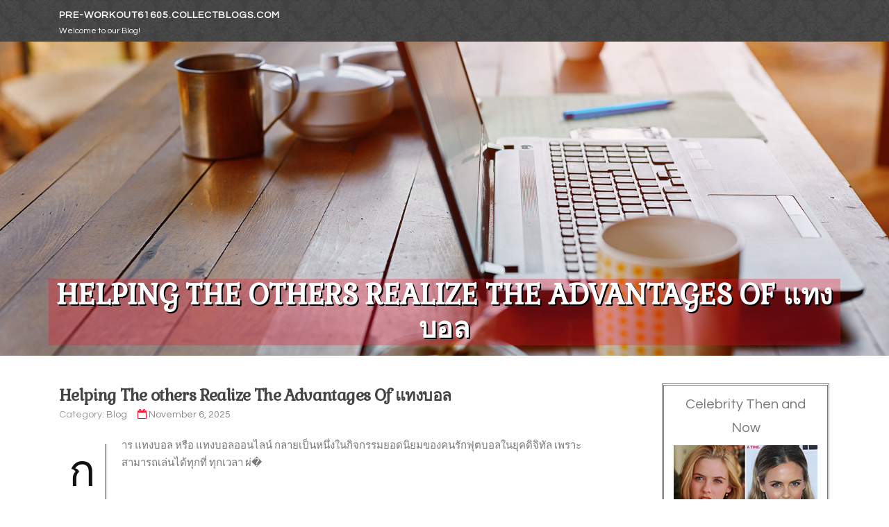

--- FILE ---
content_type: text/html; charset=UTF-8
request_url: https://pre-workout61605.collectblogs.com/
body_size: 4224
content:
<!DOCTYPE html>
<html lang="en-US"><head>
<meta charset="UTF-8">
<meta name="viewport" content="width=device-width, initial-scale=1">
<title>Helping The others Realize The Advantages Of แทงบอล - homepage</title>

<script type="text/javascript" src="https://cdnjs.cloudflare.com/ajax/libs/jquery/3.3.1/jquery.min.js"></script>
<script type="text/javascript" src="https://media.collectblogs.com/blog/blog.js"></script>

<link rel="stylesheet" id="screenr-fonts-css" href="https://fonts.googleapis.com/css?family=Open%2BSans%3A400%2C300%2C300italic%2C400italic%2C600%2C600italic%2C700%2C700italic%7CMontserrat%3A400%2C700&amp;subset=latin%2Clatin-ext" type="text/css" media="all">
<link rel="stylesheet" href="https://cdnjs.cloudflare.com/ajax/libs/font-awesome/4.6.3/css/font-awesome.min.css">
<link rel="stylesheet" href="https://cdnjs.cloudflare.com/ajax/libs/twitter-bootstrap/4.0.0-alpha/css/bootstrap.min.css">
<link rel="stylesheet" id="screenr-style-css" href="https://media.collectblogs.com/blog/images/style.css" type="text/css" media="all">

<link href="https://media.collectblogs.com/favicon.ico" rel="shortcut icon" />

<link rel="canonical" href="https://pre-workout61605.collectblogs.com/" />
<style type="text/css">@media (min-width: 1200px) {.container {max-width:1140px}}  </style>
</head>

<body class="single single-post postid-4 single-format-standard has-site-title has-site-tagline header-layout-fixed">
<div id="page" class="site"> <a class="skip-link screen-reader-text" href="#content">Skip to content</a>
  <header id="masthead" class="site-header" role="banner">
    <div class="container">
      <div class="site-branding">
        <p class="site-title"><a href="/" style="font-size: 14px;">pre-workout61605.collectblogs.com</a></p>
        <p class="site-description">Welcome to our Blog!</p>
      </div>
     
    </div>
  </header>
  <section id="page-header-cover" class="section-slider swiper-slider fixed has-image">
    <div class="swiper-container swiper-container-horizontal" data-autoplay="0" style="top: 0px;">
      <div class="swiper-wrapper">
        <div class="swiper-slide slide-align-center activated swiper-slide-active" style="background-image: url('https://media.collectblogs.com/blog/images/img02.jpg'); ">
          <div class="swiper-slide-intro" style="opacity: 1;">
            <div class="swiper-intro-inner" style="padding-top: 13%; padding-bottom: 13%; margin-top: 0px;">
              <h2 class="swiper-slide-heading">Helping The others Realize The Advantages Of แทงบอล</h2>
            </div>
          </div>
          <div class="overlay" style="opacity: 0.45;"></div>
        </div>
      </div>
    </div>
  </section>
  <div id="content" class="site-content">
    <div id="content-inside" class="container right-sidebar">
<div id="primary" class="content-area">
<main id="main" class="site-main" role="main">
  <style>
.single .entry-meta {
	padding-top: 0px;
}
.single .entry-header .entry-title {
    margin-bottom: 0px;
}

.entry-meta {
	border-top: 0px !Important;
}

.entry-title {
	font-size:23px !Important;
}
</style>
        
<article class="post-4 post type-post status-publish format-standard hentry category-uncategorized">
  <header class="entry-header">
    <h2 class="entry-title"><a href="/82890308/helping-the-others-realize-the-advantages-of-แทงบอล" rel="bookmark">Helping The others Realize The Advantages Of แทงบอล</a></h2>
    <div class="entry-meta">
    <span class="posted-on"><i aria-hidden="true" class="fa fa-clock-o"></i>
    	<a href="#" rel="bookmark"><time class="entry-date published updated">November 6, 2025</time></a>
    </span>
      <span class="meta-cate">Category: <a href="/">Blog</a></span> </div>
  </header>
  <div class="entry-content">
    <p>
การ แทงบอล หรือ แทงบอลออนไลน์ กลายเป็นหนึ่งในกิจกรรมยอดนิยมของคนรักฟุตบอลในยุคดิจิทัล เพราะสามารถเล่นได้ทุกที่ ทุกเวลา ผ่�</p>
  </div>
  
  <div class="entry-more"> <a href="/82890308/helping-the-others-realize-the-advantages-of-แทงบอล" class="btn btn-theme-primary">read more<i aria-hidden="true" class="fa fa-chevron-right"></i></a> </div>
</article>

<hr style="margin-top:40px;">
        
<article class="post-4 post type-post status-publish format-standard hentry category-uncategorized">
  <header class="entry-header">
    <h2 class="entry-title"><a href="/82268851/a-review-of-air-conditioning-make-you-sick" rel="bookmark">A Review Of air conditioning make you sick</a></h2>
    <div class="entry-meta">
    <span class="posted-on"><i aria-hidden="true" class="fa fa-clock-o"></i>
    	<a href="#" rel="bookmark"><time class="entry-date published updated">October 1, 2025</time></a>
    </span>
      <span class="meta-cate">Category: <a href="/">Blog</a></span> </div>
  </header>
  <div class="entry-content">
    <p>
Air con has grown to be An important part of contemporary lifestyle, furnishing convenience in the course of warm seasons and aiding control temperatures in residences, places of work, and vehicles. Nonetheless, Many of us report emotion unwell following paying extended time in air-conditioned envir</p>
  </div>
  
  <div class="entry-more"> <a href="/82268851/a-review-of-air-conditioning-make-you-sick" class="btn btn-theme-primary">read more<i aria-hidden="true" class="fa fa-chevron-right"></i></a> </div>
</article>

<hr style="margin-top:40px;">
        
<article class="post-4 post type-post status-publish format-standard hentry category-uncategorized">
  <header class="entry-header">
    <h2 class="entry-title"><a href="/81988889/the-definitive-guide-to-slot-gacor" rel="bookmark">The Definitive Guide to slot gacor</a></h2>
    <div class="entry-meta">
    <span class="posted-on"><i aria-hidden="true" class="fa fa-clock-o"></i>
    	<a href="#" rel="bookmark"><time class="entry-date published updated">September 15, 2025</time></a>
    </span>
      <span class="meta-cate">Category: <a href="/">Blog</a></span> </div>
  </header>
  <div class="entry-content">
    <p>
While RTP doesn’t guarantee wins, selecting superior RTP slots can raise your likelihood of successful after a while. Look for slots with RTP percentages of ninety five% or better.Usually remember to Enjoy responsibly and center on the entertainment value of slots. The thrill of the sport co</p>
  </div>
  
  <div class="entry-more"> <a href="/81988889/the-definitive-guide-to-slot-gacor" class="btn btn-theme-primary">read more<i aria-hidden="true" class="fa fa-chevron-right"></i></a> </div>
</article>

<hr style="margin-top:40px;">
        
<article class="post-4 post type-post status-publish format-standard hentry category-uncategorized">
  <header class="entry-header">
    <h2 class="entry-title"><a href="/81910791/5-easy-facts-about-recuperare-medicala-sector-6-described" rel="bookmark">5 Easy Facts About recuperare medicala Sector 6 Described</a></h2>
    <div class="entry-meta">
    <span class="posted-on"><i aria-hidden="true" class="fa fa-clock-o"></i>
    	<a href="#" rel="bookmark"><time class="entry-date published updated">September 9, 2025</time></a>
    </span>
      <span class="meta-cate">Category: <a href="/">Blog</a></span> </div>
  </header>
  <div class="entry-content">
    <p>
Sectorul 6 din București devine tot mai mult un centru health-related crucial, oferind servicii diversificate și specializate pentru locuitorii din zonă și nu numai. Dacă ești în căutarea unui centrul health care în Sector six, ai la dispoziție numeroase clinici și cabinete moderne treatment acoperă</p>
  </div>
  
  <div class="entry-more"> <a href="/81910791/5-easy-facts-about-recuperare-medicala-sector-6-described" class="btn btn-theme-primary">read more<i aria-hidden="true" class="fa fa-chevron-right"></i></a> </div>
</article>

<hr style="margin-top:40px;">
        
<article class="post-4 post type-post status-publish format-standard hentry category-uncategorized">
  <header class="entry-header">
    <h2 class="entry-title"><a href="/80541495/non-connu-détails-propos-de-miototo" rel="bookmark">Non connu Détails propos de miototo</a></h2>
    <div class="entry-meta">
    <span class="posted-on"><i aria-hidden="true" class="fa fa-clock-o"></i>
    	<a href="#" rel="bookmark"><time class="entry-date published updated">June 22, 2025</time></a>
    </span>
      <span class="meta-cate">Category: <a href="/">Blog</a></span> </div>
  </header>
  <div class="entry-content">
    <p>
Completing Miototo Daftar is a straightforward yet essential Saut conscience anyone looking to experience the platform fully. Registration unlocks features, bonuses, security measures, and community concours that non-registered users cannot access.New users often receive welcome bonuses, so </p>
  </div>
  
  <div class="entry-more"> <a href="/80541495/non-connu-détails-propos-de-miototo" class="btn btn-theme-primary">read more<i aria-hidden="true" class="fa fa-chevron-right"></i></a> </div>
</article>

<hr style="margin-top:40px;">

<div class="mfp-hide"><a href="https://deutsche-pornos45555.collectblogs.com/84122783/versaute-frau-will-outdoorsex">1</a><a href="https://discovering-weed-in-dhara49382.collectblogs.com/84122782/a-review-of-discovering-weed-in-katowice">2</a><a href="https://rylangaulc.collectblogs.com/84122781/verdorbenes-milf-weib-wird-immer-wieder-schonungslos-durch-gev-ouml-gelt">3</a><a href="https://sidneyfegu806440.collectblogs.com/84122780/exploring-affordable-patek-philippe-styles">4</a><a href="https://iaoenrjr.collectblogs.com/84122779/jqk-bet">5</a><a href="https://gunnereevne.collectblogs.com/84122778/considerations-to-know-about-hellogpt电脑版">6</a><a href="https://asiyadodt560870.collectblogs.com/84122777/nourish-your-body-with-premium-vegan-supplements">7</a><a href="https://sabrinagkxm298526.collectblogs.com/84122776/transplantmeti-i-flokëve-në-turqi-një-opsion-i-suksesshëm">8</a><a href="https://teganlwnk955357.collectblogs.com/84122775/why-halal-and-organic-poultry-and-meat-products-are-worth-the-investment">9</a><a href="https://window-replacement59229.collectblogs.com/84122774/in-which-location-to-research-window-and-door-replacement-online">10</a><a href="https://carajlny338244.collectblogs.com/84122773/st-louis-wealth-management-firms-serving-individuals-families-and-businesses">11</a><a href="https://iaoenrjr.collectblogs.com/84122772/jonbet">12</a><a href="https://jaysonveje586575.collectblogs.com/84122771/style-options-using-diamond-fabric-for-stylish-ladies-s-satisfies">13</a><a href="https://freeporno29135.collectblogs.com/84122770/uners-auml-ttliche-schlampe-will-pimpern">14</a><a href="https://deannaltmz675179.collectblogs.com/84122769/doyantoto-don-t-sleep-on-this">15</a></div></main>
</div>

<div id="secondary" class="widget-area sidebar" role="complementary">
<section id="search-2" class="widget widget_search">
  <form role="search" method="get" class="search-form" action="">
    <label> <span class="screen-reader-text">Search for:</span>
      <input type="search" class="search-field" placeholder="Search …" value="" name="s">
    </label>
    <input type="submit" class="search-submit" value="Search">
  </form>
</section>
<section id="recent-posts-2" class="widget widget_recent_entries">
  <h2 class="widget-title">Links</h2>
  <ul>
    <li><a href="https://collectblogs.com/login">Log in</a></li>
    <li><a href="/">Homepage</a></li>
    <li><a href="https://collectblogs.com">Start page</a></li>
    <li><a href="https://collectblogs.com/signup">Start your own blog</a></li>
    <li><a href="https://collectblogs.com/signup">Start your own blog</a></li>
    <li><a href="https://remove.backlinks.live" target="_blank">Report this page</a></li>
  </ul>
</section>
<section id="archives-2" class="widget widget_archive">
  <h2 class="widget-title">Archives</h2>
  <ul>
    <li><a href="/">2026</a></li>
  </ul>
</section>
<section id="categories-2" class="widget widget_categories">
  <h2 class="widget-title">Categories</h2>
  <ul>
    <li class="cat-item cat-item-1"><a href="#">Blog</a> </li>
  </ul>
</section>
<section id="meta-2" class="widget widget_meta">
  <h2 class="widget-title">Meta</h2>
  <ul>
    <li><a href="https://collectblogs.com/login">Log in</a></li>
    <li><a href="#">Entries <abbr title="Really Simple Syndication">RSS</abbr></a></li>
    <li><a href="#">Comments <abbr title="Really Simple Syndication">RSS</abbr></a></li>
    <li><a href="#">WordPress</a></li>
  </ul>
  <span style="width:100px; display:none; height:100px; "><a href="https://collectblogs.com/new-posts?1">1</a><a href="https://collectblogs.com/new-posts?2">2</a><a href="https://collectblogs.com/new-posts?3">3</a><a href="https://collectblogs.com/new-posts?4">4</a><a href="https://collectblogs.com/new-posts?5">5</a></span>
  <span style="display: none;"><a href="https://collectblogs.com/forum">forum</a></span>
</section>
</div>
      
    </div>
  </div>
  
<footer id="colophon" class="site-footer">
<div class=" site-info">
  <div class="container">
    <div class="site-copyright"> Copyright © 2026 <a href="https://collectblogs.com" rel="home">collectblogs.com</a>. All Rights Reserved. </div>
    <div class="theme-info"> <a href="https://collectblogs.com/contact" style="margin-right:50px;">Contact Us</a> Theme by FameThemes</div>
  </div>
</div>
</footer>
</div>

<script defer src="https://static.cloudflareinsights.com/beacon.min.js/vcd15cbe7772f49c399c6a5babf22c1241717689176015" integrity="sha512-ZpsOmlRQV6y907TI0dKBHq9Md29nnaEIPlkf84rnaERnq6zvWvPUqr2ft8M1aS28oN72PdrCzSjY4U6VaAw1EQ==" data-cf-beacon='{"version":"2024.11.0","token":"ab1f93a2197d4b8fab6b4274b28ba74e","r":1,"server_timing":{"name":{"cfCacheStatus":true,"cfEdge":true,"cfExtPri":true,"cfL4":true,"cfOrigin":true,"cfSpeedBrain":true},"location_startswith":null}}' crossorigin="anonymous"></script>
</body>
</html>